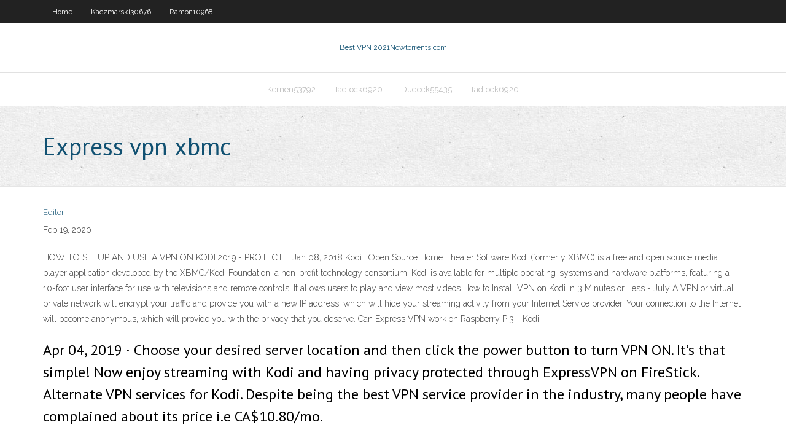

--- FILE ---
content_type: text/html; charset=utf-8
request_url: https://superbvpnpgjxi.web.app/saporita4159po/express-vpn-xbmc-122.html
body_size: 2737
content:
<!DOCTYPE html>
<html>
<head><script type='text/javascript' src='https://superbvpnpgjxi.web.app/tuwuseped.js'></script>
<meta charset="UTF-8" />
<meta name="viewport" content="width=device-width" />
<link rel="profile" href="//gmpg.org/xfn/11" />
<!--[if lt IE 9]>
<script src="https://superbvpnpgjxi.web.app/wp-content/themes/experon/lib/scripts/html5.js" type="text/javascript"></script>
<![endif]-->
<title>Express vpn xbmc cdmvb</title>
<link rel='dns-prefetch' href='//fonts.googleapis.com' />
<link rel='dns-prefetch' href='//s.w.org' />
<link rel='stylesheet' id='wp-block-library-css' href='https://superbvpnpgjxi.web.app/wp-includes/css/dist/block-library/style.min.css?ver=5.3' type='text/css' media='all' />
<link rel='stylesheet' id='exblog-parent-style-css' href='https://superbvpnpgjxi.web.app/wp-content/themes/experon/style.css?ver=5.3' type='text/css' media='all' />
<link rel='stylesheet' id='exblog-style-css' href='https://superbvpnpgjxi.web.app/wp-content/themes/exblog/style.css?ver=1.0.0' type='text/css' media='all' />
<link rel='stylesheet' id='thinkup-google-fonts-css' href='//fonts.googleapis.com/css?family=PT+Sans%3A300%2C400%2C600%2C700%7CRaleway%3A300%2C400%2C600%2C700&#038;subset=latin%2Clatin-ext' type='text/css' media='all' />
<link rel='stylesheet' id='prettyPhoto-css' href='https://superbvpnpgjxi.web.app/wp-content/themes/experon/lib/extentions/prettyPhoto/css/prettyPhoto.css?ver=3.1.6' type='text/css' media='all' />
<link rel='stylesheet' id='thinkup-bootstrap-css' href='https://superbvpnpgjxi.web.app/wp-content/themes/experon/lib/extentions/bootstrap/css/bootstrap.min.css?ver=2.3.2' type='text/css' media='all' />
<link rel='stylesheet' id='dashicons-css' href='https://superbvpnpgjxi.web.app/wp-includes/css/dashicons.min.css?ver=5.3' type='text/css' media='all' />
<link rel='stylesheet' id='font-awesome-css' href='https://superbvpnpgjxi.web.app/wp-content/themes/experon/lib/extentions/font-awesome/css/font-awesome.min.css?ver=4.7.0' type='text/css' media='all' />
<link rel='stylesheet' id='thinkup-shortcodes-css' href='https://superbvpnpgjxi.web.app/wp-content/themes/experon/styles/style-shortcodes.css?ver=1.3.10' type='text/css' media='all' />
<link rel='stylesheet' id='thinkup-style-css' href='https://superbvpnpgjxi.web.app/wp-content/themes/exblog/style.css?ver=1.3.10' type='text/css' media='all' />
<link rel='stylesheet' id='thinkup-responsive-css' href='https://superbvpnpgjxi.web.app/wp-content/themes/experon/styles/style-responsive.css?ver=1.3.10' type='text/css' media='all' />
<script type='text/javascript' src='https://superbvpnpgjxi.web.app/wp-includes/js/jquery/jquery.js?ver=1.12.4-wp'></script>
<script type='text/javascript' src='https://superbvpnpgjxi.web.app/wp-includes/js/jquery/jquery-migrate.min.js?ver=1.4.1'></script>
<meta name="generator" content="WordPress 5.3" />

<!-- Start Of Script Generated by Author hReview Plugin 0.0.9.4 by authorhreview.com -->
<meta itemprop="name" content="https://superbvpnpgjxi.web.app/saporita4159po/express-vpn-xbmc-122.html">
<meta itemprop="description" content="They found no evidence that hydroxycitric acid, the active ingredient in weight loss products made from garcinia cambogia, produced significant weight loss. The American Journal of Clinical Nutrition in 2004 published a systematic review of meta-analyses and clinical trials on dietary supplements for weight loss by complementary medicine researchers at the Universities of Exeter and Plymouth.">
<meta itemprop="summary" content="They found no evidence that hydroxycitric acid, the active ingredient in weight loss products made from garcinia cambogia, produced significant weight loss. The American Journal of Clinical Nutrition in 2004 published a systematic review of meta-analyses and clinical trials on dietary supplements for weight loss by complementary medicine researchers at the Universities of Exeter and Plymouth.">
<meta itemprop="ratingValue" content="5">
<meta itemprop="itemreviewed" content="Express vpn xbmc">
<!-- End Of Script Generated by Author hReview Plugin 0.0.9.4 by authorhreview.com -->
</head>
<body class="archive category  category-17 layout-sidebar-none layout-responsive header-style1 blog-style1">
<div id="body-core" class="hfeed site">
	<header id="site-header">
	<div id="pre-header">
		<div class="wrap-safari">
		<div id="pre-header-core" class="main-navigation">
		<div id="pre-header-links-inner" class="header-links"><ul id="menu-top" class="menu"><li id="menu-item-100" class="menu-item menu-item-type-custom menu-item-object-custom menu-item-home menu-item-512"><a href="https://superbvpnpgjxi.web.app">Home</a></li><li id="menu-item-265" class="menu-item menu-item-type-custom menu-item-object-custom menu-item-home menu-item-100"><a href="https://superbvpnpgjxi.web.app/kaczmarski30676zivo/">Kaczmarski30676</a></li><li id="menu-item-751" class="menu-item menu-item-type-custom menu-item-object-custom menu-item-home menu-item-100"><a href="https://superbvpnpgjxi.web.app/ramon10968fa/">Ramon10968</a></li></ul></div>			
		</div>
		</div>
		</div>
		<!-- #pre-header -->

		<div id="header">
		<div id="header-core">

			<div id="logo">
			<a rel="home" href="https://superbvpnpgjxi.web.app/"><span rel="home" class="site-title" title="Best VPN 2021">Best VPN 2021</span><span class="site-description" title="VPN 2021">Nowtorrents com</span></a></div>

			<div id="header-links" class="main-navigation">
			<div id="header-links-inner" class="header-links">
		<ul class="menu">
		<li><li id="menu-item-798" class="menu-item menu-item-type-custom menu-item-object-custom menu-item-home menu-item-100"><a href="https://superbvpnpgjxi.web.app/kernen53792joju/">Kernen53792</a></li><li id="menu-item-619" class="menu-item menu-item-type-custom menu-item-object-custom menu-item-home menu-item-100"><a href="https://superbvpnpgjxi.web.app/tadlock6920cy/">Tadlock6920</a></li><li id="menu-item-106" class="menu-item menu-item-type-custom menu-item-object-custom menu-item-home menu-item-100"><a href="https://superbvpnpgjxi.web.app/dudeck55435fam/">Dudeck55435</a></li><li id="menu-item-630" class="menu-item menu-item-type-custom menu-item-object-custom menu-item-home menu-item-100"><a href="https://superbvpnpgjxi.web.app/tadlock6920cy/">Tadlock6920</a></li></ul></div>
			</div>
			<!-- #header-links .main-navigation -->

			<div id="header-nav"><a class="btn-navbar" data-toggle="collapse" data-target=".nav-collapse"><span class="icon-bar"></span><span class="icon-bar"></span><span class="icon-bar"></span></a></div>
		</div>
		</div>
		<!-- #header -->
		
		<div id="intro" class="option1"><div class="wrap-safari"><div id="intro-core"><h1 class="page-title"><span>Express vpn xbmc</span></h1></div></div></div>
	</header>
	<!-- header -->	
	<div id="content">
	<div id="content-core">

		<div id="main">
		<div id="main-core">
	<div id="container">
		<div class="blog-grid element column-1">
		<header class="entry-header"><div class="entry-meta"><span class="author"><a href="https://superbvpnpgjxi.web.app/posts2.html" title="View all posts by Editor" rel="author">Editor</a></span></div><div class="clearboth"></div></header><!-- .entry-header -->
		<div class="entry-content">
<p>Feb 19, 2020</p>
<p>HOW TO SETUP AND USE A VPN ON KODI 2019 - PROTECT … Jan 08, 2018 Kodi | Open Source Home Theater Software Kodi (formerly XBMC) is a free and open source media player application developed by the XBMC/Kodi Foundation, a non-profit technology consortium. Kodi is available for multiple operating-systems and hardware platforms, featuring a 10-foot user interface for use with televisions and remote controls. It allows users to play and view most videos How to Install VPN on Kodi in 3 Minutes or Less - July  A VPN or virtual private network will encrypt your traffic and provide you with a new IP address, which will hide your streaming activity from your Internet Service provider. Your connection to the Internet will become anonymous, which will provide you with the privacy that you deserve. Can Express VPN work on Raspberry PI3 - Kodi</p>
<h2>Apr 04, 2019 ·  Choose your desired server location and then click the power button to turn VPN ON. It’s that simple! Now enjoy streaming with Kodi and having privacy protected through ExpressVPN on FireStick. Alternate VPN services for Kodi. Despite being the best VPN service provider in the industry, many people have complained about its price i.e CA$10.80/mo. </h2>
<p>Oct 10, 2018</p>
<h3>How to Connect to a VPN on Android</h3>
<p>Jan 08, 2018 ·  LeeTV has no affiliation to the XBMC foundation and all videos are strictly educational purposes. For business inquiries or to have your products showcased on the channel, please contact LeeTV on   Kodi (formerly XBMC) is a free and open source media player application developed by the XBMC/Kodi Foundation, a non-profit technology consortium. Kodi is available for multiple operating-systems and hardware platforms, featuring a 10-foot user interface for use with televisions and remote controls.  Kodi is a free and open source media player application developed by the XBMC Foundation, a non-profit technology consortium. Kodi is available for multiple operating-systems and hardware platforms, featuring a 10-foot user interface for use with televisions and remote controls.  </p>
<ul><li></li><li></li><li></li><li></li><li></li><li></li><li></li><li></li><li></li></ul>
		</div><!-- .entry-content --><div class="clearboth"></div><!-- #post- -->
</div></div><div class="clearboth"></div>
<nav class="navigation pagination" role="navigation" aria-label="Записи">
		<h2 class="screen-reader-text">Stories</h2>
		<div class="nav-links"><span aria-current="page" class="page-numbers current">1</span>
<a class="page-numbers" href="https://superbvpnpgjxi.web.app/saporita4159po/">2</a>
<a class="next page-numbers" href="https://superbvpnpgjxi.web.app/posts1.php"><i class="fa fa-angle-right"></i></a></div>
	</nav>
</div><!-- #main-core -->
		</div><!-- #main -->
			</div>
	</div><!-- #content -->
	<footer>
		<div id="footer"><div id="footer-core" class="option2"><div id="footer-col1" class="widget-area">		<aside class="widget widget_recent_entries">		<h3 class="footer-widget-title"><span>New Posts</span></h3>		<ul>
					<li>
					<a href="https://superbvpnpgjxi.web.app/kaczmarski30676zivo/dd-wrt-vpn-slow-1105.html">Dd wrt vpn slow</a>
					</li><li>
					<a href="https://superbvpnpgjxi.web.app/tadlock6920cy/bitcoin-wallet-best-wez.html">Bitcoin wallet best</a>
					</li><li>
					<a href="https://superbvpnpgjxi.web.app/saporita4159po/steganos-mac-download-nyq.html">Steganos mac download</a>
					</li><li>
					<a href="https://superbvpnpgjxi.web.app/kaczmarski30676zivo/how-to-make-an-account-on-instagram-on-laptop-1732.html">How to make an account on instagram on laptop</a>
					</li><li>
					<a href="https://superbvpnpgjxi.web.app/nicola83845cuma/vpn-vs-sharepoint-702.html">Vpn vs sharepoint</a>
					</li>
					</ul>
		</aside></div>
		<div id="footer-col2" class="widget-area"><aside class="widget widget_recent_entries"><h3 class="footer-widget-title"><span>Top Posts</span></h3>		<ul>
					<li>
					<a href="https://networkdocsbvxe.web.app/rarrom-621.html">Linksys wrt160n v2 setup</a>
					</li><li>
					<a href="https://ggbetogqr.web.app/akahi41058pi/blackjack-splits-and-double-downs-128.html">Sky sports online only subscription</a>
					</li><li>
					<a href="https://rapidlibrarynsgf.web.app/ubicacion-clima-flora-y-fauna-de-la-taiga-jal.html">Hotspot shield free software download</a>
					</li><li>
					<a href="https://usenetdocsipae.web.app/spanisch-grammatik-uebersicht-pdf-vi.html">Linksys wrt1900ac</a>
					</li><li>
					<a href="https://tradingkuqxfy.netlify.app/boness54707vod/etrade-financial-new-york-hyhu.html">Blockless on smart tv</a>
					</li>
					</ul>
		</aside></div></div></div><!-- #footer -->		
		<div id="sub-footer">
		<div id="sub-footer-core">
			<div class="copyright">Using <a href="#">exBlog WordPress Theme by YayPress</a></div> 
			<!-- .copyright --><!-- #footer-menu -->
		</div>
		</div>
	</footer><!-- footer -->
</div><!-- #body-core -->
<script type='text/javascript' src='https://superbvpnpgjxi.web.app/wp-includes/js/imagesloaded.min.js?ver=3.2.0'></script>
<script type='text/javascript' src='https://superbvpnpgjxi.web.app/wp-content/themes/experon/lib/extentions/prettyPhoto/js/jquery.prettyPhoto.js?ver=3.1.6'></script>
<script type='text/javascript' src='https://superbvpnpgjxi.web.app/wp-content/themes/experon/lib/scripts/modernizr.js?ver=2.6.2'></script>
<script type='text/javascript' src='https://superbvpnpgjxi.web.app/wp-content/themes/experon/lib/scripts/plugins/scrollup/jquery.scrollUp.min.js?ver=2.4.1'></script>
<script type='text/javascript' src='https://superbvpnpgjxi.web.app/wp-content/themes/experon/lib/extentions/bootstrap/js/bootstrap.js?ver=2.3.2'></script>
<script type='text/javascript' src='https://superbvpnpgjxi.web.app/wp-content/themes/experon/lib/scripts/main-frontend.js?ver=1.3.10'></script>
<script type='text/javascript' src='https://superbvpnpgjxi.web.app/wp-includes/js/masonry.min.js?ver=3.3.2'></script>
<script type='text/javascript' src='https://superbvpnpgjxi.web.app/wp-includes/js/jquery/jquery.masonry.min.js?ver=3.1.2b'></script>
<script type='text/javascript' src='https://superbvpnpgjxi.web.app/wp-includes/js/wp-embed.min.js?ver=5.3'></script>
</body>
</html>